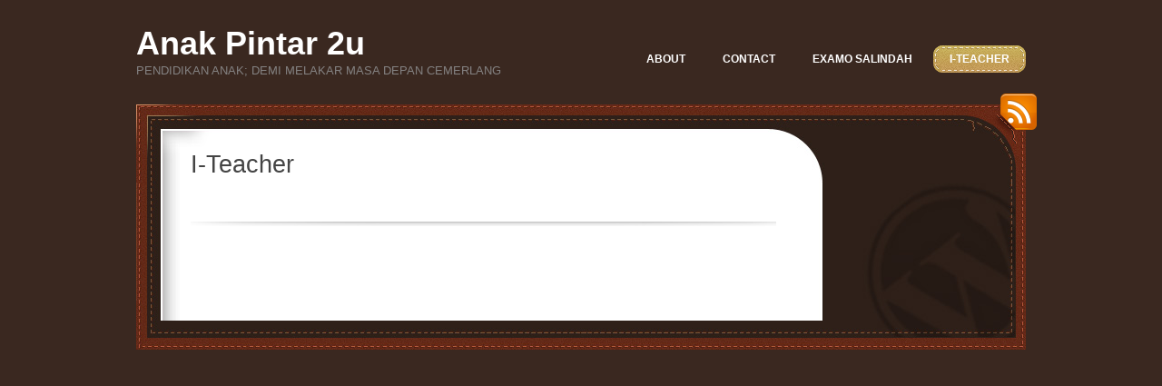

--- FILE ---
content_type: text/html; charset=UTF-8
request_url: http://www.blog.rahsiaanakpintar.com/i-teacher/
body_size: 1486
content:
<!DOCTYPE html PUBLIC "-//W3C//DTD XHTML 1.0 Transitional//EN" "http://www.w3.org/TR/xhtml1/DTD/xhtml1-transitional.dtd">
<html xmlns="http://www.w3.org/1999/xhtml" lang="en-US">
<head profile="http://gmpg.org/xfn/11">
	<meta http-equiv="Content-Type" content="text/html; charset=UTF-8" />
	<title>I-Teacher &laquo;  Anak Pintar 2u</title>
	<link rel="stylesheet" href="http://blog.rahsiaanakpintar.com/wp-content/themes/chocotheme.0.09/chocotheme/style.css" type="text/css" media="screen" />
	<!--[if IE 6]>
		<style type="text/css" media="screen">
			#footer p.rss { background-image: none; filter: progid:DXImageTransform.Microsoft.AlphaImageLoader(src='http://blog.rahsiaanakpintar.com/wp-content/themes/chocotheme.0.09/chocotheme/images/ico-rss-2.png', sizingMethod='image'); }
			#main-bot { height: 150px; }
			.comment { height: 90px; }
		</style>
	<![endif]-->
		<link rel="pingback" href="http://blog.rahsiaanakpintar.com/xmlrpc.php" />
	<link rel="alternate" type="application/rss+xml" title="Anak Pintar 2u &raquo; Feed" href="http://www.blog.rahsiaanakpintar.com/feed/" />
<link rel="alternate" type="application/rss+xml" title="Anak Pintar 2u &raquo; Comments Feed" href="http://www.blog.rahsiaanakpintar.com/comments/feed/" />
<link rel="alternate" type="application/rss+xml" title="Anak Pintar 2u &raquo; I-Teacher Comments Feed" href="http://www.blog.rahsiaanakpintar.com/i-teacher/feed/" />
<script type='text/javascript' src='http://blog.rahsiaanakpintar.com/wp-includes/js/jquery/jquery.js?ver=1.11.1'></script>
<script type='text/javascript' src='http://blog.rahsiaanakpintar.com/wp-includes/js/jquery/jquery-migrate.min.js?ver=1.2.1'></script>
<link rel="EditURI" type="application/rsd+xml" title="RSD" href="http://blog.rahsiaanakpintar.com/xmlrpc.php?rsd" />
<link rel="wlwmanifest" type="application/wlwmanifest+xml" href="http://blog.rahsiaanakpintar.com/wp-includes/wlwmanifest.xml" /> 
<meta name="generator" content="WordPress 4.1.41" />
<link rel='canonical' href='http://www.blog.rahsiaanakpintar.com/i-teacher/' />
<link rel='shortlink' href='http://www.blog.rahsiaanakpintar.com/?p=680' />
<style type="text/css">.addtoany_share_save img{border:0;}</style>

<!-- Protected by WP-SpamFree v1.9.6.7 :: JS BEGIN -->
<script type="text/javascript" src="http://blog.rahsiaanakpintar.com/wp-content/plugins/wp-spamfree/js/wpsf-js.php"></script> 
<!-- Protected by WP-SpamFree v1.9.6.7 :: JS END -->

	<script src="http://blog.rahsiaanakpintar.com/wp-content/themes/chocotheme.0.09/chocotheme/js/fn.js" type="text/javascript" charset="utf-8"></script>
	<!-- Theme -->
	<link rel="stylesheet" href="http://blog.rahsiaanakpintar.com/wp-content/themes/chocotheme.0.09/chocotheme/themes/default/style.css" type="text/css" media="all" />
	<!--[if IE 6]>
		<style type="text/css" media="screen">
			#rss-link { background-image: none; filter: progid:DXImageTransform.Microsoft.AlphaImageLoader(src='http://blog.rahsiaanakpintar.com/wp-content/themes/chocotheme.0.09/chocotheme/themes/default/images/ico-rss.png', sizingMethod='image'); }
			.post .date .bg { background-image: none; filter: progid:DXImageTransform.Microsoft.AlphaImageLoader(src='http://blog.rahsiaanakpintar.com/wp-content/themes/chocotheme.0.09/chocotheme/themes/default/images/date.png', sizingMethod='image'); }
			#nav ul li.current_page_item a,
			#nav ul li.current_page_item a span { background-image: none; filter: progid:DXImageTransform.Microsoft.AlphaImageLoader(src='http://blog.rahsiaanakpintar.com/wp-content/themes/chocotheme.0.09/chocotheme/themes/default/images/nav-active.png', sizingMethod='scale'); }
		</style>
	<![endif]-->
</head>
<body class="page page-id-680 page-template-default" style="background: #3A2820;">
<!-- Page -->
<div id="page">
	<!-- Header -->
	<div id="header">
		<!-- Logo -->
		<div id="logo">
			<h1><a href="http://www.blog.rahsiaanakpintar.com">Anak Pintar 2u</a></h1>
			<div class="description">Pendidikan Anak; Demi Melakar Masa Depan Cemerlang</div>
		</div>
		<!-- END Logo -->
		<!-- Main Navigation -->
		<div id="nav">
			<ul>
				<li class=""><a href="http://www.blog.rahsiaanakpintar.com/about/"><span>ABOUT</span></a></li><li class=""><a href="http://www.blog.rahsiaanakpintar.com/contact/"><span>CONTACT</span></a></li><li class=""><a href="http://www.blog.rahsiaanakpintar.com/examo-salindah/"><span>EXAMO SALINDAH</span></a></li><li class="current_page_item"><a href="http://www.blog.rahsiaanakpintar.com/i-teacher/"><span>I-Teacher</span></a></li>			</ul>
		</div>
		<script type="text/javascript" charset="utf-8">
			
		</script>
		<!-- END Main Navigation -->
		<div class="cl">&nbsp;</div>
	</div>
	<!-- END Header -->
	<!-- Main Block -->
	<div id="main">
		<!-- RSS icon -->
		<a href="http://www.blog.rahsiaanakpintar.com/feed/rss/" id="rss-link">RSS</a>
		<div id="main-top">
			<div id="main-bot">
				<div class="cl">&nbsp;</div>
				<!-- Content -->
				<div id="content">		<div class="post">
		<h2>I-Teacher</h2>
		
		<div class="entry">
			

--- FILE ---
content_type: text/css
request_url: http://blog.rahsiaanakpintar.com/wp-content/themes/chocotheme.0.09/chocotheme/style.css
body_size: 2865
content:
/*
Theme name: ChocoTheme
Theme URI: http://cssmayo.com/freebies/free-wordpress-themes/chocotheme/
Description: Stylish WordPress theme with two columns, right-sidebar. 3 color schemes availible. Theme options panel for background and navigation configuration.
Author: CSSMayo
Author URI: http://cssmayo.com/
Version: 0.09
Tags: theme-options, custom-colors, two-columns, dark, brown
*/

* { padding: 0; margin: 0; outline: 0; }

body {
    font-size: 13px;
    line-height: 1.4;
    font-family: Arial, "Trebuchet MS", Sans-Serif;
    color: #444;
    background: #3a2820;
    text-align: left;
}

a img { border: 0; }
a { color: #cd4517; text-decoration: none; cursor: pointer; }
a:hover { text-decoration: underline; }

h2, h3, h4, h5, h6 { font-family: "Trebuchet MS", "Myriad Pro", Tahoma, Sans-Serif; font-weight: normal; line-height: 1.2; }

input, textarea, select, button, label { font-family: Arial, "Trebuchet MS", Sans-Serif; font-size: 12px; color: #444; }
div.field { width: 280px; height: 15px; background: url(images/field.gif) no-repeat 0 0; padding: 8px 5px 7px; overflow: hidden; }
div.textarea { width: 324px; height: 125px; padding: 8px 5px 7px; background: url(images/textarea.gif) no-repeat 0 0; }
div.field input,
div.textarea textarea { border: none; background: none; width: 100%; }
div.textarea textarea { height: 125px; }

.cl, .clear { display: block; height: 0; font-size: 0; line-height: 0; text-indent: -4000px; clear: both; }

.alignright { float: right; }
.alignleft { float: left; }

p img { padding: 0; max-width: 100%; }
img.centered { display: block; margin-left: auto; margin-right: auto; }
img.alignright { margin: 0 0 5px 15px; display: inline; }
img.alignleft { margin: 0 15px 5px 0; display: inline; }

#page { width: 980px; margin: 0 auto; }

#header { padding-top: 30px; height: 85px; position: relative; z-index: 100; }
#header .description { font-size: 13px; line-height: 1; text-transform: uppercase; color: #c1ab7d; padding-top: 5px; }
#header .description a { color: #9d6510; text-decoration: none; }

h1 { font-family: "Trebuchet MS", Arial, Sans-Serif; font-size: 36px; line-height: 1; font-weight: bold; color: #d69959; }
h1 a { text-decoration: none; color: #d69959; }
h1 a span { color: #ffd7a5; }
h1 a:hover { text-decoration: none; }

#logo { float: left; display: inline; }

#nav { float: right; display: inline; font-weight: bold; font-size: 12px; line-height: 30px; text-transform: uppercase; margin-top: 20px; }
#nav ul li { float: left; display: inline; list-style-type: none; position: relative; }
#nav ul li a { color: #fefefe; text-decoration: none; float: left; display: inline; padding-left: 18px; margin-right: 18px; margin-left: 5px; z-index: 10; position: relative; }
#nav ul li a span { float: left; display: inline; padding-right: 18px; margin-right: -18px; position: relative; background-position: right 0 !important; }
#nav ul li a span span { padding-right: 18px; margin-right: -10px; background: url(images/nav-dd-arr.gif) no-repeat right center !important; padding-bottom: 0; }
#nav ul li.hover a,
#nav ul li.hover a span { background-image: url(images/has_dropdown-hover.png) !important; color: #000; }
#nav ul li.hover a span span { background-image: url(images/nav-dd-arr.gif) !important; }
#nav ul li .dropdown { display: none; background: #fff; border: solid 1px #2d2d2d; position: absolute; top: 29px; left: 5px; z-index: 1; width: 176px; padding: 20px 3px 0; }
#nav ul li .dropdown { text-transform: none; font-weight: normal; line-height: 22px; }
#nav ul li .dropdown ul li { border-bottom: dashed 1px #d3d5d5; float: none; display: block; }
#nav ul li .dropdown ul li a { color: #9b9b9b; padding: 0; margin: 0; background: url(images/arr-2.gif) no-repeat 7px center !important; float: none; display: block; }
#nav ul li .dropdown ul li a:hover { color: #000; background: url(images/arr-2.gif) no-repeat 7px center !important; }
#nav ul li .dropdown ul li a { padding-left: 15px; }
#nav ul li .dropdown .dropdown { display: none; left: 176px; top: 0; padding-top: 0; }
#nav ul li.last { border-bottom: 0 !important; }

#footer { padding: 15px 0 30px; text-align: center; font-size: 11px; color: #7e6a4f; }
#footer a { color: #9d6510; text-decoration: none; }
#footer a:hover { text-decoration: underline; }
#footer p.rss { display: inline; padding-left: 14px; background: url(images/ico-rss-2.png) no-repeat 0 center; }
#footer p.rss a { color: #7e6a4f; }

#main { background: repeat-y 0 0; width: 100%; position: relative; }
#main-top { background: no-repeat 0 0; }
#main-bot { background: no-repeat 0 bottom; height: 100%; padding: 50px 20px 70px 60px; min-height: 150px; }

#rss-link { display: block; width: 50px; height: 55px; font-size: 0; line-height: 0; text-indent: -4000px; }
#rss-link { position: absolute; top: -12px; right: -12px; }

#content { float: left; display: inline; width: 645px; }

.post { padding-bottom: 30px; background: url(images/post-bg.gif) no-repeat 0 bottom; margin-bottom: 10px; position: relative; height: 100%; }
.post h2, .list-page .post h3 { font-size: 27px; margin-bottom: 22px; }
.post h2 a, .list-page .post h3 a { color: #000; text-decoration: none; }
.post h2 a:hover, .list-page .post h3 a:hover { text-decoration: none; }
.post .date { position: absolute; top: -7px; left: -123px; width: 75px; height: 80px; text-align: center; }
.post .date .bg { background: no-repeat 0 0; width: 70px; height: 62px; padding: 18px 0 0 5px; }
.post .date span { display: block; font-size: 16px; font-weight: bold; color: #f4b995; line-height: 1; text-transform: uppercase; }
.post .date span.day { font-size: 26px; }
.post .entry img { background: #fff; padding: 2px; border: solid 10px #e2e2e2; }
.post .entry img.wp-smiley { background: #fff; padding: 0px; border: 0; }
.post .entry p { margin-bottom: 18px; }
.post .meta { padding-top: 13px; background: url(images/meta-top.gif) no-repeat 0 0; }
.post .meta { font-size: 10px; font-family: Verdana, Tahoma, Arial, Sans-Serif; color: #444; }
.post .meta p { padding: 5px 0; line-height: 15px; }
.post .meta .bg { background: #fafafa url(images/meta-bg.gif) repeat-x 0 bottom; border-left: solid 1px #dedede; border-right: solid 1px #dedede; padding: 0 10px; height: 100%}
.post .meta .bot { height: 4px; font-size: 0; line-height: 0; text-indent: -4000px; background: url(images/meta-bot.gif) no-repeat 0 0; }
.post .meta .comments-num { float: right; display: inline; font-size: 11px; color: #682815; font-weight: bold; }
.post .meta .comments-num { padding: 5px 0 5px 30px; margin-left: 10px; background: url(images/meta-comments-num.gif) no-repeat 0 3px; }

.list-page #searchform { margin-top: 20px; }

#sidebar { float: right; display: inline; width: 204px; margin-top: 80px; }
.widget_calendar { width: 204px }
#sidebar a { color: #FFE6A8; }

#sidebar h2 { line-height: 52px; width: 185px; background: no-repeat 0 0; color: #2e2019; font-size: 20px; padding-left: 15px; }
#sidebar ul li { list-style-type: none; }
#sidebar ul li select { margin: 10px 0 10px 10px; width: 183px; padding: 2px; }
#sidebar ul ul { padding: 0 10px 10px 3px; }
#sidebar ul ul li { background: no-repeat 0 4px; border-bottom: solid 1px #423028; margin: 4px 6px; padding-left: 15px}
#sidebar ul ul li ul { border: 0; padding-bottom: 0; }
#sidebar ul ul li li { border: 0; padding-bottom: 5px; margin-bottom: 0; }

#sidebar ul div { padding: 0 10px 10px 9px }

#calendar_wrap { width: 203px; font-size: 12px; text-align: center; color: #f7f7f7; padding: 0 0 10px !important; }
#calendar_wrap .nav { font-weight: bold; color: #c4a158; line-height: 24px; width: 130px; margin: 0 auto; position: relative; }

#wp-calendar { width: 100%; }
#wp-calendar tbody tr td a { border: dashed 1px #c4a158; color: #c4a158; text-decoration: none; width: 16px; line-height: 16px; text-align: center; margin: 0 auto; display: block; }
#wp-calendar tbody tr td { border-right: solid 1px #423028; padding: 2px 0; }
#wp-calendar tbody tr th { border: solid 1px #423028; border-left: 0; padding: 2px 0; color: #b5573a; font-weight: normal; }
#wp-calendar tbody tr .last { border-right: none !important; }
#wp-calendar tbody tr.last td { border-bottom: solid 1px #423028; }

#sidebar #searchform { margin: 5px 0 15px 5px; }
#sidebar #searchform label { font-weight: bold; color: #c4a158;	 display: none; }
#sidebar #searchform .field-place { width: 190px; height: 23px; background: no-repeat 0 0; padding: 2px; }
#sidebar #searchform .field-place .field { border: 0; color: #c4a158; padding: 4px 5px 3px; width: 155px; background: none; float: left; display: inline; }
#sidebar #searchform .field-place .button { float: right; display: inline; width: 23px; height: 23px; } 
#sidebar #searchform .field-place .button { font-size: 0; line-height: 0; text-indent: -4000px; background: none; border: 0; cursor: pointer; }

#respond { padding-bottom: 30px; background: url(images/post-bg.gif) no-repeat 0 bottom; margin-bottom: 10px; }
#respond h3 { font-size: 19px; } 
#respond div.left { float: left; display: inline; width: 290px; }
#respond div.right { float: right; display: inline; width: 334px; }
#respond label { display: block; color: #ac2e13; font-size: 12px; margin: 5px 0 3px; }
#respond .button { float: right; display: inline; margin-top: 20px; width: 119px; height: 30px; background: no-repeat 0 0; }
#respond .button { border: 0; cursor: pointer; color: #fff; font-weight: bold; }

.comment { list-style-type: none; font-size: 12px;  }
.comment .comment-body { position: relative; height: 100%; position: relative; padding-left: 80px; padding-bottom: 25px; background: url(images/post-bg.gif) no-repeat 0 bottom; margin-bottom: 15px; min-height: 90px; }
.comment .avatar { position: absolute; top: 0; left: 0; }
.comment .author { font-weight: bold; line-height: 1; }
.comment .author a { color: #dd5324; }
.comment .comment-meta { font-size: 10px; color: #b49969; margin-bottom: 3px; }
.comment .comment-content p { margin-bottom: 15px; }
.trackback .comment-body, .pingback .comment-body { padding-left: 0; }
/* Big images in rich text editor should not break page layout */
.post .entry { overflow: hidden; }
/* Default size for headers */
.post .entry h1 { font-size: 20px; line-height: 30px}
.post .entry h2 { font-size: 18px; line-height: 27px}
.post .entry h3 { font-size: 16px; line-height: 24px}
.post .entry h4 { font-size: 14px; line-height: 21px}
.post .entry h5 { font-size: 12px; line-height: 18px}
.post .entry h6 { font-size: 10px; line-height: 15px}

/* Reasanble margins for lists */
.post .entry ul { margin-left: 25px; }
.post .entry ol { margin-left: 25px; }

.widget { color: #fff }
.userloggedbtn {float: left !important; margin-left: 218px}
.commentsnavigation { margin: 6px auto; }
.reply { float: right; }
.archives hr { margin: 6px 0; }
.wp-caption { border: solid 1px #eee; text-align: center; margin: 6px}
.wp-caption p { margin-bottom: 0 !important; padding: 0 5px;}
.post .entry .wp-caption a img { border: 0 }
.metaplace { padding: 9px; }
.metaplace p {color: #fff }
.commentlist li.last .comment-body { background-image: none; }
.commentlist ul.children { margin-left: 25px; }

p.tags { padding: 10px; font-size: 10px}
.aligncenter { display: block; margin-left: auto; margin-right: auto; }
.alignleft { float: left; }
.alignright { float: right; }

h2.pagetitle { font-size: 20px; }



--- FILE ---
content_type: text/css
request_url: http://blog.rahsiaanakpintar.com/wp-content/themes/chocotheme.0.09/chocotheme/themes/default/style.css
body_size: 357
content:
body { background: #000; }

#logo a { color: #fff; }
#header .description { color: #848282; }

.post .date .bg { background-image: url(images/date.png); }
.post .date span { color: #feefcc; }

#main { background-image: url(images/main-bg.jpg); }
#main-top { background-image: url(images/main-top.jpg); }
#main-bot { background-image: url(images/main-bot.jpg); }

#rss-link { background-image: url(images/ico-rss.png); }

#sidebar h2 { background-image: url(images/widgettitle.jpg); color: #fff; }
#sidebar ul ul li { background-image: url(images/sidebar-list-arr.gif); border-bottom-color: #363636; }

#sidebar #searchform label { color: #ebab00; }
#sidebar #searchform .field-place { background-image: url(images/searchform-field.gif); }
#sidebar #searchform .field-place .field { color: #ffe6a8; }

#respond .button { background-image: url(images/button.gif); }

#nav ul li.current_page_item a,
#nav ul li.current_page_item a span { background-image: url(images/nav-active.png); }